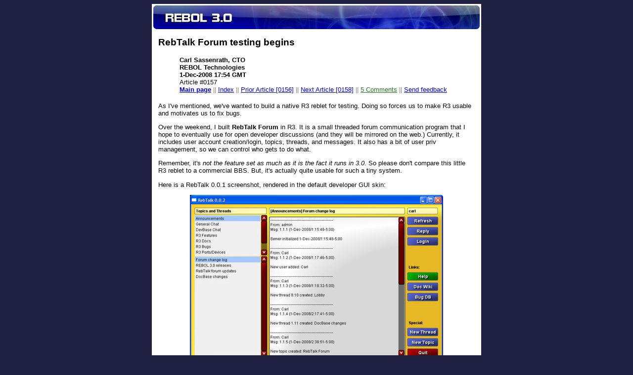

--- FILE ---
content_type: text/html; charset=UTF-8
request_url: http://www.rebol.net/r3blogs/0157.html
body_size: 3884
content:
<html>
<!--page generated by rebol-->
<head><title>RebTalk Forum testing begins</title>
<link rel="alternate" type="application/rss+xml" href="/r3blogs/rebol3-rss.xml" title="REBOL 3.0 Frontline">
<link rel='stylesheet' href='http://www.rebol.com/styles-dev.css'>
</head>
<body bgcolor="#202040">
<center>
<table width="660" cellpadding="3" cellspacing="0" border="0" bgcolor="white">
<tr><td><a href="/"><img src="/graphics/rebol3header.jpg" border=0 alt="REBOL 3.0"></a></td></tr>
<tr><td>
<table width="100%" cellpadding="0" cellspacing="10" border="0">
<tr><td>
<h1>RebTalk Forum testing begins</h1>
<p>
	<form action="/cgi-bin/r3blog.r" method="get">
	<table border=0 cellspacing=1 cellpadding=3>
	<tr><td width=32></td><td>
	<b>Carl Sassenrath, CTO
	<br>REBOL Technologies
	<br>1-Dec-2008 17:54 GMT</b>
	<br>Article #0157
	<br><span style="color: #808080">
	<a href="http://www.rebol.net/cgi-bin/r3blog.r"><b>Main page</b></a>
	|| <a href="http://www.rebol.net/cgi-bin/r3blog.r?index=0">Index</a> || <a href="/r3blogs/0156.html">Prior Article [0156]</a> || <a href="/r3blogs/0158.html">Next Article [0158]</a> || <a href="/cgi-bin/r3blog.r?view=0157#comments"><font color="#227B22">5 Comments</font></a> || <a href="http://www.rebol.com/cgi-bin/feedback/post2.r?summary=Feedback+on+R3+blog&type=blog+related">Send feedback</a>
	</span>
	</td>
	</tr></table></form><p>
<p>As I've mentioned, we've wanted to build a native R3 reblet for testing. Doing so forces us to make R3 usable and motivates us to fix bugs.</p>
<p>Over the weekend, I built <b>RebTalk Forum</b> in R3. It is a small threaded forum communication program that I hope to eventually use for open developer discussions (and they will be mirrored on the web.) Currently, it includes user account creation/login, topics, threads, and messages. It also has a bit of user priv management, so we can control who gets to do what.</p>
<p>Remember, it's <i>not the feature set as much as it is the fact it runs in 3.0</i>. So please don't compare this little R3 reblet to a commercial BBS. But, it's actually quite usable for such a tiny system.</p>
<p>Here is a RebTalk 0.0.1 screenshot, rendered in the default developer GUI skin:</p>
<p align="center"><img src="/photos/rebtalk01.jpg"></p>
<p>I put the server online yesterday, and we are testing the client. It seems to work, however, a few developers are seeing some HTTP or TCP problems, which we still need to solve.</p>
<p>And, here are a few stats to help judge R3 complexity for a small reblet like RebTalk:</p>
<pre>
RebTalk client: 8.3 KB or 2.3 KB mold-load compressed
RebTalk server: 4.6 KB or 1.2 KB mold-load compressed
</pre>
<p><b>Writing RebTalk was a great exercise in 3.0 development.</b> For one, it helped me to tune the submit reactor (end user face action), making really clean CUG code sections possible.</p>
<p>Here's an example of a popup window that asks for new topic name and submits it:</p>
<pre>
view [
    title "Start new topic:"
    field
    embed [copy rt-state]
    group [
        button "Submit" submit send-app 'topic
        button "Cancel" close
    ]
]
</pre>
<p>Once we get it stable, we'll add more users, release the source, and see where it goes from there.  And certainly, the GUI needs more improvements. But, we're getting there.</p>
</blockquote>
<p align="right"><font size="1"><a href="/cgi-bin/r3blog.r?view=0157#comments"><font color="#227B22">5 Comments</font></a></font></p></p>
</td></tr></table>
</td></tr>
<tr><td><img src="/graphics/rebol3bar.jpg" border=0 alt="REBOL 3.0"></td></tr>
<tr><td align=center><font color="#808080" size=1>
Updated 21-Jan-2026 - <a href="http://www.rebol.net/cgi-bin/r3blog.r?edit=0157">Edit</a> - 
Copyright <a href="http://www.rebol.com">REBOL Technologies</a> -
<a href="http://www.rebol.net">REBOL.net</a>&nbsp; &nbsp; &nbsp;
</font></td></tr>
</table></center></body></html>


--- FILE ---
content_type: text/css
request_url: http://www.rebol.com/styles-dev.css
body_size: 674
content:
html, body, p, td, li {font-family: arial, sans-serif, helvetica; font-size: 10pt;}
h1 {font-size: 14pt; Font-Weight: bold;}
h2 {font-size: 12pt; color: #2030a0; Font-Weight: bold; width: 100%;
    border-bottom: 1px solid #c09060;}
h3 {font-size: 10pt; color: #2030a0; Font-Weight: bold;}
h4 {font-size: 10pt; color: #2030a0; Font-Weight: bold;}
h5 {font-size: 10pt; Font-Weight: bold;}
tt {font-size: 10pt; font-Weight: bold; font-family: "courier new", monospace, courier; color: #006000;}
pre {font: bold 10pt "courier new", monospace, console; overflow: auto;
    background-color: #e8e8e8; padding: 16px; border: solid #a0a0a0 1px;}

blockquote {background-color: #e0e0f0; padding: 10px; border: dashed #909090 1px;}
li {margin-bottom: 10px}
legend {Color: #600000; Font-Weight: bold;}
caption {Font-Size: 8pt; color: #000060;}
.caption {Font-Size: 8pt; color: #000060;}

.toc1 {margin-left: 1cm; font-size: 12pt; font-weight: bold;}
.toc2 {margin-left: 2cm; font-size: 10pt; font-weight: bold;}
.toc3 {margin-left: 3cm; font-size: 10pt;}
.toc4 {margin-left: 4cm; font-size: 10pt; color: #606060;}
.output {color: #000060; font-weight: normal;}
.note {background-color: #ffe8e0; padding: 16px; border: solid #a0a0a0 1px;}
.tail {color: gray; font-size: 8pt;}
.fset {background-color: #fff8f0;}
.title {Font-Size: 16pt; Font-Weight: bold;}
.offset {text-align: right; width: 1.5in; float: left; padding-right: 0.25em;}
.label {Width: 65px; Font-Weight: Bold; Margin-Top: 3px; Margin-bottom: 10px;
	Text-Align: Right; Vertical-Align: Top;}

table.msglist {
	border-width: 1px;
	border-spacing: ;
	border-style: outset;
	border-color: gray;
	border-collapse: collapse;
	background-color: white;
}
table.msglist td {
	border-width: 1px;
	padding: 4px;
	border-style: inset;
	border-color: gray;
	background-color: rgb(255, 255, 240);
}
